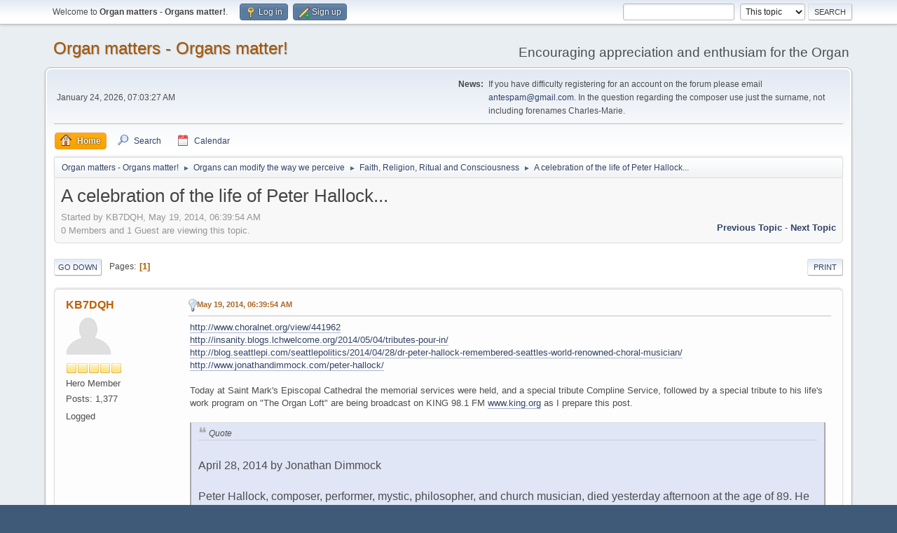

--- FILE ---
content_type: text/html; charset=UTF-8
request_url: https://www.organmatters.com/index.php/topic,1853.0.html?PHPSESSID=vh3plrg58rdufvd91i43ulhh97
body_size: 14767
content:
<!DOCTYPE html>
<html lang="en-US">
<head>
	<meta charset="UTF-8">
	<link rel="stylesheet" href="https://www.organmatters.com/Themes/default//css/minified_14824ed01fa3121b0ce69aa9f4ee278a.css?smf213_1676819940">
	<style>
	img.avatar { max-width: 65px !important; max-height: 65px !important; }
	
	</style>
	<script>
		var smf_theme_url = "https://www.organmatters.com/Themes/default/";
		var smf_default_theme_url = "https://www.organmatters.com/Themes/default/";
		var smf_images_url = "https://www.organmatters.com/Themes/default/images/";
		var smf_smileys_url = "http://www.organmatters.co.uk/Smileys";
		var smf_smiley_sets = "";
		var smf_smiley_sets_default = "";
		var smf_avatars_url = "http://www.organmatters.co.uk/avatars";
		var smf_scripturl = "https://www.organmatters.com/index.php?PHPSESSID=vh3plrg58rdufvd91i43ulhh97&amp;";
		var smf_iso_case_folding = false;
		var smf_charset = "UTF-8";
		var smf_session_id = "f21b16f9fe0d39bb5c4bf56ee4211f06";
		var smf_session_var = "b125215";
		var smf_member_id = 0;
		var ajax_notification_text = 'Loading...';
		var help_popup_heading_text = 'A little lost? Let me explain:';
		var banned_text = 'Sorry Guest, you are banned from using this forum!';
		var smf_txt_expand = 'Expand';
		var smf_txt_shrink = 'Shrink';
		var smf_quote_expand = false;
		var allow_xhjr_credentials = false;
	</script>
	<script src="https://ajax.googleapis.com/ajax/libs/jquery/3.6.0/jquery.min.js"></script>
	<script src="https://www.organmatters.com/Themes/default//scripts/jquery.sceditor.bbcode.min.js?smf213_1676819940"></script>
	<script src="https://www.organmatters.com/Themes/default//scripts/minified_aa809ec2f568d21314d03d5d17fd5e83.js?smf213_1676819940"></script>
	<script src="https://www.organmatters.com/Themes/default//scripts/minified_f3c3336b6f7d44be9250f7aa7eeebccc.js?smf213_1676819940" defer></script>
	<script>
		var smf_smileys_url = 'http://www.organmatters.co.uk/Smileys/';
		var bbc_quote_from = 'Quote from';
		var bbc_quote = 'Quote';
		var bbc_search_on = 'on';
	var smf_you_sure ='Are you sure you want to do this?';
	</script>
	<title>A celebration of the life of Peter Hallock...</title>
	<meta name="viewport" content="width=device-width, initial-scale=1">
	<meta property="og:site_name" content="Organ matters - Organs matter!">
	<meta property="og:title" content="A celebration of the life of Peter Hallock...">
	<meta name="keywords" content="Pipe Organs, Organ Music, Organ Appreciation, electronic organs, digital organs, organ building and historic preservation">
	<meta property="og:url" content="https://www.organmatters.com/index.php?PHPSESSID=vh3plrg58rdufvd91i43ulhh97&amp;topic=1853.0">
	<meta property="og:description" content="A celebration of the life of Peter Hallock...">
	<meta name="description" content="A celebration of the life of Peter Hallock...">
	<meta name="theme-color" content="#557EA0">
	<link rel="canonical" href="https://www.organmatters.com/index.php?topic=1853.0">
	<link rel="help" href="https://www.organmatters.com/index.php?PHPSESSID=vh3plrg58rdufvd91i43ulhh97&amp;action=help">
	<link rel="contents" href="https://www.organmatters.com/index.php?PHPSESSID=vh3plrg58rdufvd91i43ulhh97&amp;">
	<link rel="search" href="https://www.organmatters.com/index.php?PHPSESSID=vh3plrg58rdufvd91i43ulhh97&amp;action=search">
	<link rel="alternate" type="application/rss+xml" title="Organ matters - Organs matter! - RSS" href="https://www.organmatters.com/index.php?PHPSESSID=vh3plrg58rdufvd91i43ulhh97&amp;action=.xml;type=rss2;board=45">
	<link rel="alternate" type="application/atom+xml" title="Organ matters - Organs matter! - Atom" href="https://www.organmatters.com/index.php?PHPSESSID=vh3plrg58rdufvd91i43ulhh97&amp;action=.xml;type=atom;board=45">
	<link rel="index" href="https://www.organmatters.com/index.php?PHPSESSID=vh3plrg58rdufvd91i43ulhh97&amp;board=45.0"><style>.vv_special { display:none; }</style>
</head>
<body id="chrome" class="action_messageindex board_45">
<div id="footerfix">
	<div id="top_section">
		<div class="inner_wrap">
			<ul class="floatleft" id="top_info">
				<li class="welcome">
					Welcome to <strong>Organ matters - Organs matter!</strong>.
				</li>
				<li class="button_login">
					<a href="https://www.organmatters.com/index.php?PHPSESSID=vh3plrg58rdufvd91i43ulhh97&amp;action=login" class="open" onclick="return reqOverlayDiv(this.href, 'Log in', 'login');">
						<span class="main_icons login"></span>
						<span class="textmenu">Log in</span>
					</a>
				</li>
				<li class="button_signup">
					<a href="https://www.organmatters.com/index.php?PHPSESSID=vh3plrg58rdufvd91i43ulhh97&amp;action=signup" class="open">
						<span class="main_icons regcenter"></span>
						<span class="textmenu">Sign up</span>
					</a>
				</li>
			</ul>
			<form id="search_form" class="floatright" action="https://www.organmatters.com/index.php?PHPSESSID=vh3plrg58rdufvd91i43ulhh97&amp;action=search2" method="post" accept-charset="UTF-8">
				<input type="search" name="search" value="">&nbsp;
				<select name="search_selection">
					<option value="all">Entire forum </option>
					<option value="topic" selected>This topic</option>
					<option value="board">This board</option>
				</select>
				<input type="hidden" name="sd_topic" value="1853">
				<input type="submit" name="search2" value="Search" class="button">
				<input type="hidden" name="advanced" value="0">
			</form>
		</div><!-- .inner_wrap -->
	</div><!-- #top_section -->
	<div id="header">
		<h1 class="forumtitle">
			<a id="top" href="https://www.organmatters.com/index.php?PHPSESSID=vh3plrg58rdufvd91i43ulhh97&amp;">Organ matters - Organs matter!</a>
		</h1>
		<div id="siteslogan">Encouraging appreciation and enthusiam for the Organ</div>
	</div>
	<div id="wrapper">
		<div id="upper_section">
			<div id="inner_section">
				<div id="inner_wrap" class="hide_720">
					<div class="user">
						<time datetime="2026-01-24T07:03:27Z">January 24, 2026, 07:03:27 AM</time>
					</div>
					<div class="news">
						<h2>News: </h2>
						<p>If you have difficulty registering for an account on the forum please email <a href="mailto:antespam@gmail.com" class="bbc_email">antespam@gmail.com</a>. In the question regarding the composer use just the surname, not including forenames Charles-Marie.</p>
					</div>
				</div>
				<a class="mobile_user_menu">
					<span class="menu_icon"></span>
					<span class="text_menu">Main Menu</span>
				</a>
				<div id="main_menu">
					<div id="mobile_user_menu" class="popup_container">
						<div class="popup_window description">
							<div class="popup_heading">Main Menu
								<a href="javascript:void(0);" class="main_icons hide_popup"></a>
							</div>
							
					<ul class="dropmenu menu_nav">
						<li class="button_home">
							<a class="active" href="https://www.organmatters.com/index.php?PHPSESSID=vh3plrg58rdufvd91i43ulhh97&amp;">
								<span class="main_icons home"></span><span class="textmenu">Home</span>
							</a>
						</li>
						<li class="button_search">
							<a href="https://www.organmatters.com/index.php?PHPSESSID=vh3plrg58rdufvd91i43ulhh97&amp;action=search">
								<span class="main_icons search"></span><span class="textmenu">Search</span>
							</a>
						</li>
						<li class="button_calendar">
							<a href="https://www.organmatters.com/index.php?PHPSESSID=vh3plrg58rdufvd91i43ulhh97&amp;action=calendar">
								<span class="main_icons calendar"></span><span class="textmenu">Calendar</span>
							</a>
						</li>
					</ul><!-- .menu_nav -->
						</div>
					</div>
				</div>
				<div class="navigate_section">
					<ul>
						<li>
							<a href="https://www.organmatters.com/index.php?PHPSESSID=vh3plrg58rdufvd91i43ulhh97&amp;"><span>Organ matters - Organs matter!</span></a>
						</li>
						<li>
							<span class="dividers"> &#9658; </span>
							<a href="https://www.organmatters.com/index.php?PHPSESSID=vh3plrg58rdufvd91i43ulhh97&amp;#c22"><span>Organs can modify the way we perceive</span></a>
						</li>
						<li>
							<span class="dividers"> &#9658; </span>
							<a href="https://www.organmatters.com/index.php?PHPSESSID=vh3plrg58rdufvd91i43ulhh97&amp;board=45.0"><span>Faith, Religion, Ritual and Consciousness</span></a>
						</li>
						<li class="last">
							<span class="dividers"> &#9658; </span>
							<a href="https://www.organmatters.com/index.php?PHPSESSID=vh3plrg58rdufvd91i43ulhh97&amp;topic=1853.0"><span>A celebration of the life of Peter Hallock...</span></a>
						</li>
					</ul>
				</div><!-- .navigate_section -->
			</div><!-- #inner_section -->
		</div><!-- #upper_section -->
		<div id="content_section">
			<div id="main_content_section">
		<div id="display_head" class="information">
			<h2 class="display_title">
				<span id="top_subject">A celebration of the life of Peter Hallock...</span>
			</h2>
			<p>Started by KB7DQH, May 19, 2014, 06:39:54 AM</p>
			<span class="nextlinks floatright"><a href="https://www.organmatters.com/index.php?PHPSESSID=vh3plrg58rdufvd91i43ulhh97&amp;topic=1853.0;prev_next=prev#new">Previous topic</a> - <a href="https://www.organmatters.com/index.php?PHPSESSID=vh3plrg58rdufvd91i43ulhh97&amp;topic=1853.0;prev_next=next#new">Next topic</a></span>
			<p>0 Members and 1 Guest are viewing this topic.
			</p>
		</div><!-- #display_head -->
		
		<div class="pagesection top">
			
		<div class="buttonlist floatright">
			
				<a class="button button_strip_print" href="https://www.organmatters.com/index.php?PHPSESSID=vh3plrg58rdufvd91i43ulhh97&amp;action=printpage;topic=1853.0"  rel="nofollow">Print</a>
		</div>
			 
			<div class="pagelinks floatleft">
				<a href="#bot" class="button">Go Down</a>
				<span class="pages">Pages</span><span class="current_page">1</span> 
			</div>
		<div class="mobile_buttons floatright">
			<a class="button mobile_act">User actions</a>
			
		</div>
		</div>
		<div id="forumposts">
			<form action="https://www.organmatters.com/index.php?PHPSESSID=vh3plrg58rdufvd91i43ulhh97&amp;action=quickmod2;topic=1853.0" method="post" accept-charset="UTF-8" name="quickModForm" id="quickModForm" onsubmit="return oQuickModify.bInEditMode ? oQuickModify.modifySave('f21b16f9fe0d39bb5c4bf56ee4211f06', 'b125215') : false">
				<div class="windowbg" id="msg8435">
					
					<div class="post_wrapper">
						<div class="poster">
							<h4>
								<a href="https://www.organmatters.com/index.php?PHPSESSID=vh3plrg58rdufvd91i43ulhh97&amp;action=profile;u=29" title="View the profile of KB7DQH">KB7DQH</a>
							</h4>
							<ul class="user_info">
								<li class="avatar">
									<a href="https://www.organmatters.com/index.php?PHPSESSID=vh3plrg58rdufvd91i43ulhh97&amp;action=profile;u=29"><img class="avatar" src="http://www.organmatters.co.uk/avatars/default.png" alt=""></a>
								</li>
								<li class="icons"><img src="https://www.organmatters.com/Themes/default/images//membericons/icon.png" alt="*"><img src="https://www.organmatters.com/Themes/default/images//membericons/icon.png" alt="*"><img src="https://www.organmatters.com/Themes/default/images//membericons/icon.png" alt="*"><img src="https://www.organmatters.com/Themes/default/images//membericons/icon.png" alt="*"><img src="https://www.organmatters.com/Themes/default/images//membericons/icon.png" alt="*"></li>
								<li class="postgroup">Hero Member</li>
								<li class="postcount">Posts: 1,377</li>
								<li class="im_icons">
									<ol>
										<li class="custom cust_gender"><span class=" main_icons gender_0" title="Male"></span></li>
									</ol>
								</li>
								<li class="profile">
									<ol class="profile_icons">
									</ol>
								</li><!-- .profile -->
								<li class="poster_ip">Logged</li>
							</ul>
						</div><!-- .poster -->
						<div class="postarea">
							<div class="keyinfo">
								<div id="subject_8435" class="subject_title subject_hidden">
									<a href="https://www.organmatters.com/index.php?PHPSESSID=vh3plrg58rdufvd91i43ulhh97&amp;msg=8435" rel="nofollow">A celebration of the life of Peter Hallock...</a>
								</div>
								
								<div class="postinfo">
									<span class="messageicon" >
										<img src="https://www.organmatters.com/Themes/default/images//post/lamp.png" alt="">
									</span>
									<a href="https://www.organmatters.com/index.php?PHPSESSID=vh3plrg58rdufvd91i43ulhh97&amp;msg=8435" rel="nofollow" title="A celebration of the life of Peter Hallock..." class="smalltext">May 19, 2014, 06:39:54 AM</a>
									<span class="spacer"></span>
									<span class="smalltext modified floatright" id="modified_8435">
									</span>
								</div>
								<div id="msg_8435_quick_mod"></div>
							</div><!-- .keyinfo -->
							<div class="post">
								<div class="inner" data-msgid="8435" id="msg_8435">
									<a href="http://www.choralnet.org/view/441962" class="bbc_link" target="_blank" rel="noopener">http://www.choralnet.org/view/441962</a><br /><a href="http://insanity.blogs.lchwelcome.org/2014/05/04/tributes-pour-in/" class="bbc_link" target="_blank" rel="noopener">http://insanity.blogs.lchwelcome.org/2014/05/04/tributes-pour-in/</a><br /><a href="http://blog.seattlepi.com/seattlepolitics/2014/04/28/dr-peter-hallock-remembered-seattles-world-renowned-choral-musician/" class="bbc_link" target="_blank" rel="noopener">http://blog.seattlepi.com/seattlepolitics/2014/04/28/dr-peter-hallock-remembered-seattles-world-renowned-choral-musician/</a><br /><a href="http://www.jonathandimmock.com/peter-hallock/" class="bbc_link" target="_blank" rel="noopener">http://www.jonathandimmock.com/peter-hallock/</a><br /><br />Today at Saint Mark&#039;s Episcopal Cathedral the memorial services were held, and a special tribute Compline Service, followed by a special tribute to his life&#039;s work program on &quot;The Organ Loft&quot; are being broadcast on KING 98.1 FM <a href="http://www.king.org" class="bbc_link" target="_blank" rel="noopener">www.king.org</a> as I prepare this post.<br /><br /><blockquote class="bbc_standard_quote"><cite>Quote</cite><span style="font-size: 12pt;" class="bbc_size"><br />April 28, 2014 by Jonathan Dimmock<br /><br />Peter Hallock, composer, performer, mystic, philosopher, and church musician, died yesterday afternoon at the age of 89. He died peacefully within moments of returning to his beloved home in Fall City, Washington. He was my closest friend and mentor of 25 years. What follows is a letter to him as he rests beyond the grave.<br /><br />Hallock, baby!<br /><br />Well, you did it! You've merged with the Light and are now a part of that great numinousness that you've always tried to communicate through your music. What's it like? Your astounding ability to communicate, through your music and through our countless conversations has awakened me to the profundity of that cosmic mystery; how glorious to think that you are now part of it. When I opened my eyes this morning, and the sun was pouring into my room, my very first thought was that you had enjoyed helping the sun up, out of its cradle, this morning – You, whose face always epitomized the radiance of the sun. When you left us, did you take one last cosmic journey over Mount Ranier – that place that you dearly loved? You always told me that you were a mountain man, and today I seem to understand that even more than before. And what about those sublime and fertile hills of the English countryside, and Canterbury Cathedral which formed you both musically and spiritually, did you take a farewell trip over those places to get one final blessing from that beauty? Or do I have it backwards? Perhaps it was you, yourself, blessing those places, that makes them so soul-enriching for the rest of us.<br /><br />Now that you're on the other side, I find that I want to pummel you with questions: What are the secrets to gardening that perfect Japanese garden? Have you met Bach yet? You're probably still in the "Welcome to heaven" stage, but I'll bet you made a bee-line for John Donne. And you, who were the logical extension of French impressionistic music, must have been eagerly welcomed and thanked by Debussy, Ravel, and Duruflé. Am I right? But, knowing you as the introvert, I daresay you've opted to take your time with all of these things, and absorb the enormity of just where you are – right to the depths of your being.<br /><br />And just what is your "being" now? On the one hand, I clearly sense your presence, and on the other hand, I deeply lament your passing from my sight. I look out my window at redwood trees, the sunrise kissing the mountains in the distance, the lichen-covered, ancient oak-tree out the back window, and they all seem to speak your name. How did you do that?<br /><br />You know the old adage: You don't know what you've got 'till it's gone. Happily the two of us did, indeed, know "what we've got." Our friendship is, as we often commented, one of those rare gifts of grace. It's one of those friendships that only come once in a lifetime, and that, only if you're lucky. We were lucky! Thank heavens neither of us had hang-ups about being able to say how deeply we loved each other. Our mutual support of each other's charisms has blessed me beyond my wildest dreams. And although we were a generation apart, you were my Tom Sawyer, and I your Huck Finn.<br /><br />We are no longer a generation apart, you and me, for where you are, there is no time; and where you still meet me, in the splendor of nature, in numinous music, in my meditations, I can join you in timelessness. Yet, at this very moment, my heart is broken open in grief. I yearn to listen to the music of Tallis right now, to your psalm settings, to men singing plainsong.<br /><br />The older I get, the more I'm convinced that no two people can truly understand each other; the mystery of existence only moves in the direction of greater depth. Can we even understand ourselves? No, not on this plane. But how much gratitude I'm feeling that you helped me understand life, divinity, and beauty more than I possibly could have had I never met you. Blessed is the day we met!</span></blockquote><br /><blockquote class="bbc_standard_quote"><cite>Quote</cite><span style="font-size: 12pt;" class="bbc_size"><br /><br />Since Peter Hallock's death last Sunday, the tributes have been pouring in for this extraordinary church musician and mystic. Especially poignant and touching was the Office of Compline for April 27, 2014, which was sung at St. Mark's Cathedral on the very night that Peter died. You can hear the podcast by clicking here. Into your hands, O merciful Savior, we commend your servant Peter.&nbsp; Acknowledge, we humbly beseech you, a sheep of your own fold, a lamb of your own flock, a sinner of your own redeeming.&nbsp; Receive him into the arms of your mercy, into the blessed rest of everlasting peace, and into the glorious company of the saints in light.&nbsp; Amen.<br /><br />From the Seattle Post-Intelligencer: Peter Hallock remembered: Seattle's world renowned choral musician.<br /><br />From Dana Marsh, newly-appointed visiting faculty for Early Music at Indiana University: Peter was the great mentor of my teen years, during my last two years of high school. I owe him so very much. Heaven has been hugely augmented. A true visionary, mystic, musician, friend. He was a fantastic organ teacher; he understood French Classical music like few others. I remember going on hikes and having the most fantastic theological conversations. A prince of the very first order. I'm sorry only that I didn't get to see him at the end. Rest in peace, my friend.<br /><br />From concert organist Jonathan Dimmock: He was my closest friend and mentor of 25 years. What follows is a letter to him as he rests beyond the grave.&nbsp; Hallock, baby!<br /><br />From Richard Sparks, who recorded many of Peter's works: Peter Hallock dies.<br /><br />The official obituary has now been written by Jason Allen Anderson, Peter's successor as Director of the Compline Choir since 2009. I am quoting it in its entirety here:<br /><br />scan0001-e1399217106699-102x150Peter R. Hallock—mystic, solitary, composer, organist, liturgist, and countertenor forever linked to Saint Mark's Episcopal Cathedral, Seattle—died of congestive heart failure on Sunday afternoon, April 27, 2014. He had just returned to his beloved home in Fall City, Wash., after a lengthy hospitalization. He was 89.<br /><br />The youngest of five children, Peter was born on November 19, 1924 to George Oakley Hallock and Estella Rasmussen Hallock. Peter's brother George and sister Peggy preceded him in death. He is survived by his sisters Matilda Ann Milbank of Los Altos, Calif., and Barbara Hallock of Kent, Wash., and several nieces and nephews and a growing number of grandnieces and grandnephews.<br /><br />PRH_Youth5At age five, Peter's parents enrolled him in piano lessons, and sent him, along with his siblings, to Sunday School and worship at Saint James Episcopal Church in Kent, Wash. At the age of 9, Peter had his first encounter with the numinous at Saint James; five years later, Hallock was playing the organ there. His organ teacher at the time was Clayton Johnson of Tacoma, Wash. Peter's sisters Tillie and Barbara would often trek to Saint James to hear Peter play miniature organ recitals on Sunday afternoons; whatever Hallock was doing, his sisters were always there. He was active and creative from an early age, not just in music, but also arts and crafts, weaving, letter writing, puppet theater, and soap box derby car racing.<br /><br />scan0003After high school, Peter enrolled at the University of Washington (UW), but was drafted into the U.S. Army after only one year of study. From June 1943–February 1946, he served as a chaplain's assistant and sharpshooter in the Pacific theater during World War II. After the war, he re-enrolled at the UW and resumed organ performance studies with Walter Eichinger, composition with George McKay, and took music courses with Miriam Terry and Eva Heinitz, all of whom maintained a lifelong collegial relationship with Peter. Though Hallock had completed all required coursework by 1949, eighteen months of government-paid education remained, so Peter enrolled at the College of Saint Nicolas of the Royal School of Church Music (RSCM), then based in Canterbury, England. He became the first American Choral Scholar at Canterbury Cathedral, singing under the direction of Gerald Knight. In June 1951, he completed both the RSCM program and was graduated from the UW with a Bachelor of Arts in Music degree. Later, in 1958, he took the Master of Arts in Music degree from the UW.<br /><br />Among his many contributions to local and national church music traditions are the introduction of countless audiences in the United States, and the Pacific Northwest in particular, to the countertenor voice, and founding the chant study group that eventually became known as the Compline Choir—an ensemble that has led to a resurgence of interest in the Office of Compline. He also fought successfully for installation of the Flentrop tracker-action organ at the cathedral, making Saint Mark's the first Episcopal cathedral to have such an instrument. He developed the Advent and Good Friday Processions and introduced liturgical dramas at the cathedral. Perhaps his greatest contribution to church music was composition and publication of The Ionian Psalter.<br /><br />HallockatKimballPeter began work as organist/choirmaster at Saint Mark's Cathedral on October 28, 1951, a position he held until his involuntary retirement in 1991. He was named Canon Precentor, the first layperson in the Episcopal Church to hold such a title; he received two Bishop's Crosses from two Bishops of Olympia, was named an Associate of the Royal School of Church Music, and was granted a Doctor of Church Music degree honoris causa by Church Divinity School of the Pacific. In 1992, at the invitation of the Rev. Ralph Carskadden, Peter became organist at Saint Clement of Rome Episcopal Church, Seattle, a position he held until March 2013.<br /><br />Hallock composed over 250 works, from occasional church music to extended anthems, to dramatic works (sacred and secular), to music specifically written for the Compline Choir. To discover Hallock the mystic and composer, one need only experience his music in the "Holy Box" that is Saint Mark's Cathedral. It is that "Holy Box" that provides both a physical space and musical landscape in which to hear, process, and intuit Hallock's music. The texts Peter set provide vignettes of the metaphysical and mystical, from the poetry of Alcuin, to the words of the psalmist, to the poetry of Thomas Merton. Hallock married text and music in ways that allow listeners to experience something wholly unique, something beyond themselves, something numinous. Peter said it best: "Music is a conduit to the inner, spiritual person; and I think the road to God is internal." No piece of music was immune to revision, even those already published. His most recent compositions include Advent Calendar (2012), commissioned by the Compass Rose Society to honor Archbishop Williams on the occasion of his retirement, and Victimae Paschali (2014), a work that was undergoing final revisions at the time of his death.<br /><br />PRH_Russia5The Ionian Psalter, Peter's largest creative work, was born out of a desire for greater congregational participation in Psalm singing. Hallock began composing the Psalm settings on October 4, 1981 and continued through the entire three-year cycle of lectionary readings. Later, he expanded the Psalter and created a customized version for use by Lutheran congregations and those following the Revised Common Lectionary. The Psalter's name is derived from Ionian Arts, Inc., the music publishing company founded in 1986 by Peter and his lifelong friend and business partner Carl Crosier.<br /><br />10-1-06 5657At Peter's invitation, twelve men from the university and community began study of chant in 1955. This study group solidified into a choir that sang the Office of Compline on Sundays at 9:30 p.m. beginning in late 1956. Classical 98.1 KING-FM began broadcasting the service in 1962. Hallock once wrote of Compline: "The Compline service may find its best definition not in terms of what it is, but what it does, for the needs it fulfills for those who attend in person, the large radio audience, and members of the choir. For all of these it is part of a journey towards God. Such a journey must allow for definitions as varied as its sojourners with the promise of a goal as 'wide as sky and sea.'" Peter directed the Compline Choir until his retirement in June 2009.<br /><br />As a soloist, Peter began to concertize as a countertenor in 1951, exposing audiences to that unique sound for the first time. The countertenor voice was so unusual in the U.S. that colleges and universities across the country soon requested performances—from the University of California, Berkeley, to the University of South Alabama. As a conductor, Peter's most memorable conducting might be his first performance of Handel's Messiah using period or replicas of period instruments in 1985. This period style performance was a first for Seattle; concerts sold out and critics raved.<br /><br />IMG_1187As an organist, Peter's lasting legacy at the cathedral is the mechanical-action organ built by the Dutch firm D. A. Flentrop. Installation of the organ began in late 1964 and tonal finishing took place in July 1965. For the dedication, Peter composed Hail Universal Lord. Hallock believed installation of the Flentrop to be one of his greatest accomplishments: "I suppose the Flentrop might be my greatest accomplishment, provided we don't blow ourselves off the earth, it'll probably be there for a century or two."<br /><br />PRH_SM1As a liturgist, Peter contributed something new to the Advent and Good Friday Processions held at the cathedral. He composed music for two choirs in dialogue (Cathedral and Compline Choirs), liturgical handbells from the firm Petit and Fritsen based in Aarle-Rixtel, Holland, and organ. Hallock's ultimate metamorphosis of the Advent Procession was in crafting the liturgy around the seven 'Great O Antiphons' and the setting each of the antiphons to music, using all the pomp and drama he could muster. As a dramatist, Peter produced liturgical dramas at the Summer School of Church Music held at Saint Mark's in 1965. Hallock was assisted by Ronald Arnatt (music director), Aurora Valentinetti (dramatic director), and Glenn White (sound engineer). This production team, minus Arnatt, collaborated on future productions in 1968, 1969, and 1975 for Hallock's Everyman and 1970, 1971, and 1974 for his Days of Herod.<br /><br />PRH_patio_2013Hallock worked extensively within The Episcopal Church, having been appointed to the Joint Commission on Church Music in 1965; he also directed the choir for the 1967 General Convention of the Episcopal Church. His work with the Joint Commission on Church Music centered primarily on production of the 1973 Songs for Liturgy and More Hymns and Spiritual Songs. Embedded within Songs for Liturgy was the introduction of new, intriguing sounds, like handbells, percussion, and clapping and antiphonal congregational texts, into the worship space.<br /><br />Though Hallock's music, creativity, innovations, and contributions to church music are notable, his greatest legacy is the community and family of musicians, mystics, solitaries, composers, weavers, theologians, humanists, agnostics, acousticians, "sound nuts", chefs, gardeners, nature lovers, and lovers of beautiful things with whom Peter cultivated lifelong friendships. Whether meeting him in the office, organ loft, or his home, following his direction in a rehearsal or performance, sharing a martini over lunch or dinner, exchanging letters or emails, weaving with him at the loom, hiking or walking with him along a nature trail, digging in the dirt with him in his Japanese garden, or collaborating with him on a recording or video project, it was the friendship that mattered most.<br /><br />A memorial service will be held Sunday, May 18, 2014 at 5 p.m. at Saint Mark's Cathedral, 1245 Tenth Ave E, Seattle. Contributions in Peter's memory can be made to one of two 501(c)(3) designated charities; please note "Hallock Legacy" on your gift:<br /><br />&nbsp; &nbsp; The Compline Choir<br />&nbsp; &nbsp; 1245 Tenth Ave E • Seattle, WA 98102<br />&nbsp; &nbsp; The Cathedral Foundation of the Diocese of Olympia<br />&nbsp; &nbsp; 1551 Tenth Ave E • Seattle, WA 98102<br /><br />By Jason Allen Anderson, Peter Hallock's Biographer, Friend, and Caregiver<br />and second director of the Compline Choir (4 May 2014)</span></blockquote><br /><br />Eric<br />KB7DQH<br />
								</div>
							</div><!-- .post -->
							<div class="under_message">
							</div><!-- .under_message -->
						</div><!-- .postarea -->
						<div class="moderatorbar">
							<div class="signature" id="msg_8435_signature">
								The objective is to reach human immortality—that is, to create things which are necessary to mankind, necessary to the purpose of the existence of mankind, and which have become the fruit that drives the creation of a higher state of mankind than ever existed before.&quot;
							</div>
						</div><!-- .moderatorbar -->
					</div><!-- .post_wrapper -->
				</div><!-- $message[css_class] -->
				<hr class="post_separator">
				<div class="windowbg" id="msg8436">
					
					
					<div class="post_wrapper">
						<div class="poster">
							<h4>
								<a href="https://www.organmatters.com/index.php?PHPSESSID=vh3plrg58rdufvd91i43ulhh97&amp;action=profile;u=29" title="View the profile of KB7DQH">KB7DQH</a>
							</h4>
							<ul class="user_info">
								<li class="avatar">
									<a href="https://www.organmatters.com/index.php?PHPSESSID=vh3plrg58rdufvd91i43ulhh97&amp;action=profile;u=29"><img class="avatar" src="http://www.organmatters.co.uk/avatars/default.png" alt=""></a>
								</li>
								<li class="icons"><img src="https://www.organmatters.com/Themes/default/images//membericons/icon.png" alt="*"><img src="https://www.organmatters.com/Themes/default/images//membericons/icon.png" alt="*"><img src="https://www.organmatters.com/Themes/default/images//membericons/icon.png" alt="*"><img src="https://www.organmatters.com/Themes/default/images//membericons/icon.png" alt="*"><img src="https://www.organmatters.com/Themes/default/images//membericons/icon.png" alt="*"></li>
								<li class="postgroup">Hero Member</li>
								<li class="postcount">Posts: 1,377</li>
								<li class="im_icons">
									<ol>
										<li class="custom cust_gender"><span class=" main_icons gender_0" title="Male"></span></li>
									</ol>
								</li>
								<li class="profile">
									<ol class="profile_icons">
									</ol>
								</li><!-- .profile -->
								<li class="poster_ip">Logged</li>
							</ul>
						</div><!-- .poster -->
						<div class="postarea">
							<div class="keyinfo">
								<div id="subject_8436" class="subject_title subject_hidden">
									<a href="https://www.organmatters.com/index.php?PHPSESSID=vh3plrg58rdufvd91i43ulhh97&amp;msg=8436" rel="nofollow">Re: A celebration of the life of Peter Hallock...</a>
								</div>
								<span class="page_number floatright">#1</span>
								<div class="postinfo">
									<span class="messageicon"  style="position: absolute; z-index: -1;">
										<img src="https://www.organmatters.com/Themes/default/images//post/xx.png" alt="">
									</span>
									<a href="https://www.organmatters.com/index.php?PHPSESSID=vh3plrg58rdufvd91i43ulhh97&amp;msg=8436" rel="nofollow" title="Reply #1 - Re: A celebration of the life of Peter Hallock..." class="smalltext">May 19, 2014, 06:45:37 AM</a>
									<span class="spacer"></span>
									<span class="smalltext modified floatright" id="modified_8436">
									</span>
								</div>
								<div id="msg_8436_quick_mod"></div>
							</div><!-- .keyinfo -->
							<div class="post">
								<div class="inner" data-msgid="8436" id="msg_8436">
									(20,000 word limit not enough &gt;:(<br /><br /><blockquote class="bbc_standard_quote"><cite>Quote</cite><span style="font-size: 12pt;" class="bbc_size"><br />Strange Bedfellows -- Politics News<br />News about Seattle and King County government as well as national politics.<br />Peter Hallock remembered: Seattle's world-renowned choral musician<br />Posted on April 28, 2014 | By Joel Connelly&nbsp;&nbsp;&nbsp;<br /><br />Peter Hallock, a world-renowned church musician who made beautiful music in Seattle for 63 years, died Sunday afternoon at his home in Fall City. He was 89.<br />c<br /><br />The Compline Choir in rehearsal at St. Mark's Cathedral.&nbsp; The ancient monastic service draws hundreds of young people on Sunday nights.&nbsp; Its founder, Dr. Peter Hallock, died on Sunday.<br /><br />As choir director at St. Mark's Cathedral for 40 years, from 1951 to 1991, Hallock is best known as the musician who revived the ancient monastic rite of Compline, which became a Sunday night magnet for generations of Seattle-area young people.<br /><br />"What an amazing thing he created," said Austin Rickel, a senior at Center School who did a video on Compline last year.&nbsp; "Here was a service that you could experience, a spiritual experience that you could appreciate even if you did not fully understand.<br /><br />"The experience is going to live on: One of the greatest things a person can do, what you should live for, is to create something that goes beyond yourself.&nbsp; As long as St. Mark's is in existence, Compline will be in existence with a wealth of participation in something deeply spiritual."<br /><br />James Savage, music director at St. James Cathedral, described Hallock as "a giant" and added:&nbsp; "For me, he was the one who made it possible for me to do what I do here.&nbsp; He saw a cathedral as a citizen of the community.&nbsp; He invited people to come for more than worship (services), for annual performances of the Messiah, for organ concerts, for times of grief and celebration."<br /><br />Savage was a master's degree student at the University of Oregon when, in 1974, he was invited to sing at St. Mark's.&nbsp; "I had a job waiting for me somewhere else, but I fell in love with Seattle."<br /><br />Hallock conducted the Compline Choir until 2003 when he was succeeded by Jason Anderson, who wrote his dissertation on Hallock's music.&nbsp; Hallock believed, said Anderson, that "God could be experienced in beauty, in song, in the communal experience as well as the contemplative."<br /><br />The Compline service at St. Mark's, begun in the 1950&#8242;s, led to a rediscovery of the late-night monastic prayer tradition in the Episcopal and Anglican churches.&nbsp; Anderson estimates that, at one time or another, there have been 50 groups across North America modeled on the St. Mark's Compline Choir.&nbsp; Christ Church Cathedral in Vancouver has a Compline service.<br />c<br /><br />The Compline Service at St. Mark's has been widely copied across North America.<br /><br />"He was instrumental in enabling St. Mark's and the Pacific Northwest to make a critical contribution to sacred music generally, and to music in the Episcopal-Anglican tradition," said the Rev. Steve Thomason, dean of the cathedral.<br /><br />Hallock thought big.&nbsp; He was the person who caused the Flentrop Organ — usually called "the mighty Flentrop" — to St. Mark's in 1965.&nbsp; He authored a three-year cycle of psalm settings for choir, with antiphons for congregational singing, that is widely used in the Episcopal and Lutheran churches.<br /><br />Hallock was still composing at the time of his death.&nbsp; One of his last works, a setting of the Victimae Paschali, had its premier during Easter services at St. Mark's in 2013.<br /><br />"On Easter, I am not not always thankful of having to listen to everything twice, but with this piece I was most thankful," said the&nbsp; Rev. Greg Rickel (father of Austin), Episcopal bishop of Olympia.<br /><br />Bishop Rickel noted that Hallock stayed at the "Holy Box" on Capitol Hill for 40 years, conducted the Compline Choir for a half century . . . even as he won national and even international recognition.<br /><br />Hallock was&nbsp; honored across the pond by the Royal College of Music and was awarded&nbsp; an honorary degree from the Church Divinity School of the Pacific.&nbsp; He was the first lay musician in the Episcopal Church to be given the title of canon precentor.<br /><br />"There is nothing normal about that anyplace in the church," said the bishop.&nbsp; "He gave his life to St. Mark's.&nbsp; He brought so many, many people who had never crossed the doors of a church into a church."<br /><br />It's likely that not one of the hundreds of young people who fill St. Mark's at 9:30 on Sunday nights knows what a "canon precentor" is.&nbsp; Yet, generations of college and high school students have come to witness one of Christianity's most ancient rituals.<br /><br />Hours after his death, the Compline Choir processed to Hallock's setting of the Easter canticle Pascha Nostrum (Christ our Passover) and remembered him simply at the beginning of the service.&nbsp; Arrangements for Hallock's funeral service are pending.<br /><br />Peter Hallock made Compline happen, in Seattle and elsewhere. It is his living legacy.<br /></span></blockquote><br />Eric<br />KB7DQH
								</div>
							</div><!-- .post -->
							<div class="under_message">
							</div><!-- .under_message -->
						</div><!-- .postarea -->
						<div class="moderatorbar">
							<div class="signature" id="msg_8436_signature">
								The objective is to reach human immortality—that is, to create things which are necessary to mankind, necessary to the purpose of the existence of mankind, and which have become the fruit that drives the creation of a higher state of mankind than ever existed before.&quot;
							</div>
						</div><!-- .moderatorbar -->
					</div><!-- .post_wrapper -->
				</div><!-- $message[css_class] -->
				<hr class="post_separator">
			</form>
		</div><!-- #forumposts -->
		<div class="pagesection">
			
		<div class="buttonlist floatright">
			
				<a class="button button_strip_print" href="https://www.organmatters.com/index.php?PHPSESSID=vh3plrg58rdufvd91i43ulhh97&amp;action=printpage;topic=1853.0"  rel="nofollow">Print</a>
		</div>
			 
			<div class="pagelinks floatleft">
				<a href="#main_content_section" class="button" id="bot">Go Up</a>
				<span class="pages">Pages</span><span class="current_page">1</span> 
			</div>
		<div class="mobile_buttons floatright">
			<a class="button mobile_act">User actions</a>
			
		</div>
		</div>
				<div class="navigate_section">
					<ul>
						<li>
							<a href="https://www.organmatters.com/index.php?PHPSESSID=vh3plrg58rdufvd91i43ulhh97&amp;"><span>Organ matters - Organs matter!</span></a>
						</li>
						<li>
							<span class="dividers"> &#9658; </span>
							<a href="https://www.organmatters.com/index.php?PHPSESSID=vh3plrg58rdufvd91i43ulhh97&amp;#c22"><span>Organs can modify the way we perceive</span></a>
						</li>
						<li>
							<span class="dividers"> &#9658; </span>
							<a href="https://www.organmatters.com/index.php?PHPSESSID=vh3plrg58rdufvd91i43ulhh97&amp;board=45.0"><span>Faith, Religion, Ritual and Consciousness</span></a>
						</li>
						<li class="last">
							<span class="dividers"> &#9658; </span>
							<a href="https://www.organmatters.com/index.php?PHPSESSID=vh3plrg58rdufvd91i43ulhh97&amp;topic=1853.0"><span>A celebration of the life of Peter Hallock...</span></a>
						</li>
					</ul>
				</div><!-- .navigate_section -->
		<div id="moderationbuttons">
			
		</div>
		<div id="display_jump_to"></div>
		<div id="mobile_action" class="popup_container">
			<div class="popup_window description">
				<div class="popup_heading">
					User actions
					<a href="javascript:void(0);" class="main_icons hide_popup"></a>
				</div>
				
		<div class="buttonlist">
			
				<a class="button button_strip_print" href="https://www.organmatters.com/index.php?PHPSESSID=vh3plrg58rdufvd91i43ulhh97&amp;action=printpage;topic=1853.0"  rel="nofollow">Print</a>
		</div>
			</div>
		</div>
		<script>
			if ('XMLHttpRequest' in window)
			{
				var oQuickModify = new QuickModify({
					sScriptUrl: smf_scripturl,
					sClassName: 'quick_edit',
					bShowModify: true,
					iTopicId: 1853,
					sTemplateBodyEdit: '\n\t\t\t\t\t\t<div id="quick_edit_body_container">\n\t\t\t\t\t\t\t<div id="error_box" class="error"><' + '/div>\n\t\t\t\t\t\t\t<textarea class="editor" name="message" rows="12" tabindex="1">%body%<' + '/textarea><br>\n\t\t\t\t\t\t\t<input type="hidden" name="b125215" value="f21b16f9fe0d39bb5c4bf56ee4211f06">\n\t\t\t\t\t\t\t<input type="hidden" name="topic" value="1853">\n\t\t\t\t\t\t\t<input type="hidden" name="msg" value="%msg_id%">\n\t\t\t\t\t\t\t<div class="righttext quickModifyMargin">\n\t\t\t\t\t\t\t\t<input type="submit" name="post" value="Save" tabindex="2" onclick="return oQuickModify.modifySave(\'f21b16f9fe0d39bb5c4bf56ee4211f06\', \'b125215\');" accesskey="s" class="button"> <input type="submit" name="cancel" value="Cancel" tabindex="3" onclick="return oQuickModify.modifyCancel();" class="button">\n\t\t\t\t\t\t\t<' + '/div>\n\t\t\t\t\t\t<' + '/div>',
					sTemplateSubjectEdit: '<input type="text" name="subject" value="%subject%" size="80" maxlength="80" tabindex="4">',
					sTemplateBodyNormal: '%body%',
					sTemplateSubjectNormal: '<a hr'+'ef="' + smf_scripturl + '?topic=1853.msg%msg_id%#msg%msg_id%" rel="nofollow">%subject%<' + '/a>',
					sTemplateTopSubject: '%subject%',
					sTemplateReasonEdit: 'Reason for editing: <input type="text" name="modify_reason" value="%modify_reason%" size="80" maxlength="80" tabindex="5" class="quickModifyMargin">',
					sTemplateReasonNormal: '%modify_text',
					sErrorBorderStyle: '1px solid red'
				});

				aJumpTo[aJumpTo.length] = new JumpTo({
					sContainerId: "display_jump_to",
					sJumpToTemplate: "<label class=\"smalltext jump_to\" for=\"%select_id%\">Jump to<" + "/label> %dropdown_list%",
					iCurBoardId: 45,
					iCurBoardChildLevel: 0,
					sCurBoardName: "Faith, Religion, Ritual and Consciousness",
					sBoardChildLevelIndicator: "==",
					sBoardPrefix: "=> ",
					sCatSeparator: "-----------------------------",
					sCatPrefix: "",
					sGoButtonLabel: "Go"
				});

				aIconLists[aIconLists.length] = new IconList({
					sBackReference: "aIconLists[" + aIconLists.length + "]",
					sIconIdPrefix: "msg_icon_",
					sScriptUrl: smf_scripturl,
					bShowModify: true,
					iBoardId: 45,
					iTopicId: 1853,
					sSessionId: smf_session_id,
					sSessionVar: smf_session_var,
					sLabelIconList: "Message icon",
					sBoxBackground: "transparent",
					sBoxBackgroundHover: "#ffffff",
					iBoxBorderWidthHover: 1,
					sBoxBorderColorHover: "#adadad" ,
					sContainerBackground: "#ffffff",
					sContainerBorder: "1px solid #adadad",
					sItemBorder: "1px solid #ffffff",
					sItemBorderHover: "1px dotted gray",
					sItemBackground: "transparent",
					sItemBackgroundHover: "#e0e0f0"
				});
			}
		</script>
			<script>
				var verificationpostHandle = new smfCaptcha("https://www.organmatters.com/index.php?PHPSESSID=vh3plrg58rdufvd91i43ulhh97&amp;action=verificationcode;vid=post;rand=e220e7778a6285dc790defcbc1dc92bd", "post", 1);
			</script>
			</div><!-- #main_content_section -->
		</div><!-- #content_section -->
	</div><!-- #wrapper -->
</div><!-- #footerfix -->
	<div id="footer">
		<div class="inner_wrap">
		<ul>
			<li class="floatright"><a href="https://www.organmatters.com/index.php?PHPSESSID=vh3plrg58rdufvd91i43ulhh97&amp;action=help">Help</a> | <a href="https://www.organmatters.com/index.php?PHPSESSID=vh3plrg58rdufvd91i43ulhh97&amp;action=agreement">Terms and Rules</a> | <a href="#top_section">Go Up &#9650;</a></li>
			<li class="copyright"><a href="https://www.organmatters.com/index.php?PHPSESSID=vh3plrg58rdufvd91i43ulhh97&amp;action=credits" title="License" target="_blank" rel="noopener">SMF 2.1.3 &copy; 2022</a>, <a href="https://www.simplemachines.org" title="Simple Machines" target="_blank" rel="noopener">Simple Machines</a></li>
		</ul>
		</div>
	</div><!-- #footer -->
<script>
window.addEventListener("DOMContentLoaded", function() {
	function triggerCron()
	{
		$.get('https://www.organmatters.com' + "/cron.php?ts=1769238195");
	}
	window.setTimeout(triggerCron, 1);
		$.sceditor.locale["en"] = {
			"Width (optional):": "Width (optional):",
			"Height (optional):": "Height (optional):",
			"Insert": "Insert",
			"Description (optional):": "Description (optional)",
			"Rows:": "Rows:",
			"Cols:": "Cols:",
			"URL:": "URL:",
			"E-mail:": "E-mail:",
			"Video URL:": "Video URL:",
			"More": "More",
			"Close": "Close",
			dateFormat: "month/day/year"
		};
});
</script>
</body>
</html>